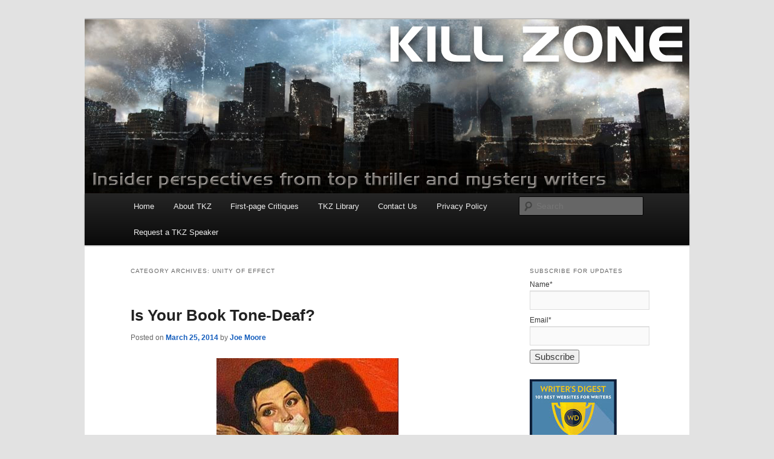

--- FILE ---
content_type: text/html; charset=UTF-8
request_url: https://killzoneblog.com/category/unity-of-effect
body_size: 14722
content:
<!DOCTYPE html>
<html lang="en-US">
<head>
<meta charset="UTF-8" />
<meta name="viewport" content="width=device-width, initial-scale=1.0" />
<title>
Unity of Effect | Killzoneblog.com	</title>
<link rel="profile" href="https://gmpg.org/xfn/11" />
<link rel="stylesheet" type="text/css" media="all" href="https://killzoneblog.com/wp-content/themes/twentyeleven/style.css?ver=20251202" />
<link rel="pingback" href="https://killzoneblog.com/xmlrpc.php">
<meta name='robots' content='max-image-preview:large' />
	<style>img:is([sizes="auto" i], [sizes^="auto," i]) { contain-intrinsic-size: 3000px 1500px }</style>
	<link rel='dns-prefetch' href='//static.addtoany.com' />
<link rel='dns-prefetch' href='//fonts.googleapis.com' />
<link rel="alternate" type="application/rss+xml" title="Killzoneblog.com &raquo; Feed" href="https://killzoneblog.com/feed" />
<link rel="alternate" type="application/rss+xml" title="Killzoneblog.com &raquo; Comments Feed" href="https://killzoneblog.com/comments/feed" />
<link rel="alternate" type="application/rss+xml" title="Killzoneblog.com &raquo; Unity of Effect Category Feed" href="https://killzoneblog.com/category/unity-of-effect/feed" />
		<!-- This site uses the Google Analytics by ExactMetrics plugin v8.11.1 - Using Analytics tracking - https://www.exactmetrics.com/ -->
							<script src="//www.googletagmanager.com/gtag/js?id=G-V0CW54751F"  data-cfasync="false" data-wpfc-render="false" type="text/javascript" async></script>
			<script data-cfasync="false" data-wpfc-render="false" type="text/javascript">
				var em_version = '8.11.1';
				var em_track_user = true;
				var em_no_track_reason = '';
								var ExactMetricsDefaultLocations = {"page_location":"https:\/\/killzoneblog.com\/category\/unity-of-effect\/"};
								if ( typeof ExactMetricsPrivacyGuardFilter === 'function' ) {
					var ExactMetricsLocations = (typeof ExactMetricsExcludeQuery === 'object') ? ExactMetricsPrivacyGuardFilter( ExactMetricsExcludeQuery ) : ExactMetricsPrivacyGuardFilter( ExactMetricsDefaultLocations );
				} else {
					var ExactMetricsLocations = (typeof ExactMetricsExcludeQuery === 'object') ? ExactMetricsExcludeQuery : ExactMetricsDefaultLocations;
				}

								var disableStrs = [
										'ga-disable-G-V0CW54751F',
									];

				/* Function to detect opted out users */
				function __gtagTrackerIsOptedOut() {
					for (var index = 0; index < disableStrs.length; index++) {
						if (document.cookie.indexOf(disableStrs[index] + '=true') > -1) {
							return true;
						}
					}

					return false;
				}

				/* Disable tracking if the opt-out cookie exists. */
				if (__gtagTrackerIsOptedOut()) {
					for (var index = 0; index < disableStrs.length; index++) {
						window[disableStrs[index]] = true;
					}
				}

				/* Opt-out function */
				function __gtagTrackerOptout() {
					for (var index = 0; index < disableStrs.length; index++) {
						document.cookie = disableStrs[index] + '=true; expires=Thu, 31 Dec 2099 23:59:59 UTC; path=/';
						window[disableStrs[index]] = true;
					}
				}

				if ('undefined' === typeof gaOptout) {
					function gaOptout() {
						__gtagTrackerOptout();
					}
				}
								window.dataLayer = window.dataLayer || [];

				window.ExactMetricsDualTracker = {
					helpers: {},
					trackers: {},
				};
				if (em_track_user) {
					function __gtagDataLayer() {
						dataLayer.push(arguments);
					}

					function __gtagTracker(type, name, parameters) {
						if (!parameters) {
							parameters = {};
						}

						if (parameters.send_to) {
							__gtagDataLayer.apply(null, arguments);
							return;
						}

						if (type === 'event') {
														parameters.send_to = exactmetrics_frontend.v4_id;
							var hookName = name;
							if (typeof parameters['event_category'] !== 'undefined') {
								hookName = parameters['event_category'] + ':' + name;
							}

							if (typeof ExactMetricsDualTracker.trackers[hookName] !== 'undefined') {
								ExactMetricsDualTracker.trackers[hookName](parameters);
							} else {
								__gtagDataLayer('event', name, parameters);
							}
							
						} else {
							__gtagDataLayer.apply(null, arguments);
						}
					}

					__gtagTracker('js', new Date());
					__gtagTracker('set', {
						'developer_id.dNDMyYj': true,
											});
					if ( ExactMetricsLocations.page_location ) {
						__gtagTracker('set', ExactMetricsLocations);
					}
										__gtagTracker('config', 'G-V0CW54751F', {"forceSSL":"true"} );
										window.gtag = __gtagTracker;										(function () {
						/* https://developers.google.com/analytics/devguides/collection/analyticsjs/ */
						/* ga and __gaTracker compatibility shim. */
						var noopfn = function () {
							return null;
						};
						var newtracker = function () {
							return new Tracker();
						};
						var Tracker = function () {
							return null;
						};
						var p = Tracker.prototype;
						p.get = noopfn;
						p.set = noopfn;
						p.send = function () {
							var args = Array.prototype.slice.call(arguments);
							args.unshift('send');
							__gaTracker.apply(null, args);
						};
						var __gaTracker = function () {
							var len = arguments.length;
							if (len === 0) {
								return;
							}
							var f = arguments[len - 1];
							if (typeof f !== 'object' || f === null || typeof f.hitCallback !== 'function') {
								if ('send' === arguments[0]) {
									var hitConverted, hitObject = false, action;
									if ('event' === arguments[1]) {
										if ('undefined' !== typeof arguments[3]) {
											hitObject = {
												'eventAction': arguments[3],
												'eventCategory': arguments[2],
												'eventLabel': arguments[4],
												'value': arguments[5] ? arguments[5] : 1,
											}
										}
									}
									if ('pageview' === arguments[1]) {
										if ('undefined' !== typeof arguments[2]) {
											hitObject = {
												'eventAction': 'page_view',
												'page_path': arguments[2],
											}
										}
									}
									if (typeof arguments[2] === 'object') {
										hitObject = arguments[2];
									}
									if (typeof arguments[5] === 'object') {
										Object.assign(hitObject, arguments[5]);
									}
									if ('undefined' !== typeof arguments[1].hitType) {
										hitObject = arguments[1];
										if ('pageview' === hitObject.hitType) {
											hitObject.eventAction = 'page_view';
										}
									}
									if (hitObject) {
										action = 'timing' === arguments[1].hitType ? 'timing_complete' : hitObject.eventAction;
										hitConverted = mapArgs(hitObject);
										__gtagTracker('event', action, hitConverted);
									}
								}
								return;
							}

							function mapArgs(args) {
								var arg, hit = {};
								var gaMap = {
									'eventCategory': 'event_category',
									'eventAction': 'event_action',
									'eventLabel': 'event_label',
									'eventValue': 'event_value',
									'nonInteraction': 'non_interaction',
									'timingCategory': 'event_category',
									'timingVar': 'name',
									'timingValue': 'value',
									'timingLabel': 'event_label',
									'page': 'page_path',
									'location': 'page_location',
									'title': 'page_title',
									'referrer' : 'page_referrer',
								};
								for (arg in args) {
																		if (!(!args.hasOwnProperty(arg) || !gaMap.hasOwnProperty(arg))) {
										hit[gaMap[arg]] = args[arg];
									} else {
										hit[arg] = args[arg];
									}
								}
								return hit;
							}

							try {
								f.hitCallback();
							} catch (ex) {
							}
						};
						__gaTracker.create = newtracker;
						__gaTracker.getByName = newtracker;
						__gaTracker.getAll = function () {
							return [];
						};
						__gaTracker.remove = noopfn;
						__gaTracker.loaded = true;
						window['__gaTracker'] = __gaTracker;
					})();
									} else {
										console.log("");
					(function () {
						function __gtagTracker() {
							return null;
						}

						window['__gtagTracker'] = __gtagTracker;
						window['gtag'] = __gtagTracker;
					})();
									}
			</script>
							<!-- / Google Analytics by ExactMetrics -->
		<script type="text/javascript">
/* <![CDATA[ */
window._wpemojiSettings = {"baseUrl":"https:\/\/s.w.org\/images\/core\/emoji\/16.0.1\/72x72\/","ext":".png","svgUrl":"https:\/\/s.w.org\/images\/core\/emoji\/16.0.1\/svg\/","svgExt":".svg","source":{"concatemoji":"https:\/\/killzoneblog.com\/wp-includes\/js\/wp-emoji-release.min.js?ver=6.8.3"}};
/*! This file is auto-generated */
!function(s,n){var o,i,e;function c(e){try{var t={supportTests:e,timestamp:(new Date).valueOf()};sessionStorage.setItem(o,JSON.stringify(t))}catch(e){}}function p(e,t,n){e.clearRect(0,0,e.canvas.width,e.canvas.height),e.fillText(t,0,0);var t=new Uint32Array(e.getImageData(0,0,e.canvas.width,e.canvas.height).data),a=(e.clearRect(0,0,e.canvas.width,e.canvas.height),e.fillText(n,0,0),new Uint32Array(e.getImageData(0,0,e.canvas.width,e.canvas.height).data));return t.every(function(e,t){return e===a[t]})}function u(e,t){e.clearRect(0,0,e.canvas.width,e.canvas.height),e.fillText(t,0,0);for(var n=e.getImageData(16,16,1,1),a=0;a<n.data.length;a++)if(0!==n.data[a])return!1;return!0}function f(e,t,n,a){switch(t){case"flag":return n(e,"\ud83c\udff3\ufe0f\u200d\u26a7\ufe0f","\ud83c\udff3\ufe0f\u200b\u26a7\ufe0f")?!1:!n(e,"\ud83c\udde8\ud83c\uddf6","\ud83c\udde8\u200b\ud83c\uddf6")&&!n(e,"\ud83c\udff4\udb40\udc67\udb40\udc62\udb40\udc65\udb40\udc6e\udb40\udc67\udb40\udc7f","\ud83c\udff4\u200b\udb40\udc67\u200b\udb40\udc62\u200b\udb40\udc65\u200b\udb40\udc6e\u200b\udb40\udc67\u200b\udb40\udc7f");case"emoji":return!a(e,"\ud83e\udedf")}return!1}function g(e,t,n,a){var r="undefined"!=typeof WorkerGlobalScope&&self instanceof WorkerGlobalScope?new OffscreenCanvas(300,150):s.createElement("canvas"),o=r.getContext("2d",{willReadFrequently:!0}),i=(o.textBaseline="top",o.font="600 32px Arial",{});return e.forEach(function(e){i[e]=t(o,e,n,a)}),i}function t(e){var t=s.createElement("script");t.src=e,t.defer=!0,s.head.appendChild(t)}"undefined"!=typeof Promise&&(o="wpEmojiSettingsSupports",i=["flag","emoji"],n.supports={everything:!0,everythingExceptFlag:!0},e=new Promise(function(e){s.addEventListener("DOMContentLoaded",e,{once:!0})}),new Promise(function(t){var n=function(){try{var e=JSON.parse(sessionStorage.getItem(o));if("object"==typeof e&&"number"==typeof e.timestamp&&(new Date).valueOf()<e.timestamp+604800&&"object"==typeof e.supportTests)return e.supportTests}catch(e){}return null}();if(!n){if("undefined"!=typeof Worker&&"undefined"!=typeof OffscreenCanvas&&"undefined"!=typeof URL&&URL.createObjectURL&&"undefined"!=typeof Blob)try{var e="postMessage("+g.toString()+"("+[JSON.stringify(i),f.toString(),p.toString(),u.toString()].join(",")+"));",a=new Blob([e],{type:"text/javascript"}),r=new Worker(URL.createObjectURL(a),{name:"wpTestEmojiSupports"});return void(r.onmessage=function(e){c(n=e.data),r.terminate(),t(n)})}catch(e){}c(n=g(i,f,p,u))}t(n)}).then(function(e){for(var t in e)n.supports[t]=e[t],n.supports.everything=n.supports.everything&&n.supports[t],"flag"!==t&&(n.supports.everythingExceptFlag=n.supports.everythingExceptFlag&&n.supports[t]);n.supports.everythingExceptFlag=n.supports.everythingExceptFlag&&!n.supports.flag,n.DOMReady=!1,n.readyCallback=function(){n.DOMReady=!0}}).then(function(){return e}).then(function(){var e;n.supports.everything||(n.readyCallback(),(e=n.source||{}).concatemoji?t(e.concatemoji):e.wpemoji&&e.twemoji&&(t(e.twemoji),t(e.wpemoji)))}))}((window,document),window._wpemojiSettings);
/* ]]> */
</script>
<link rel='stylesheet' id='wpra-lightbox-css' href='https://killzoneblog.com/wp-content/plugins/wp-rss-aggregator/core/css/jquery-colorbox.css?ver=1.4.33' type='text/css' media='all' />
<style id='wp-emoji-styles-inline-css' type='text/css'>

	img.wp-smiley, img.emoji {
		display: inline !important;
		border: none !important;
		box-shadow: none !important;
		height: 1em !important;
		width: 1em !important;
		margin: 0 0.07em !important;
		vertical-align: -0.1em !important;
		background: none !important;
		padding: 0 !important;
	}
</style>
<link rel='stylesheet' id='wpra-displays-css' href='https://killzoneblog.com/wp-content/plugins/wp-rss-aggregator/core/css/displays.css?ver=5.0.11' type='text/css' media='all' />
<link rel='stylesheet' id='contact-form-7-css' href='https://killzoneblog.com/wp-content/plugins/contact-form-7/includes/css/styles.css?ver=6.1' type='text/css' media='all' />
<link rel='stylesheet' id='email-subscribers-css' href='https://killzoneblog.com/wp-content/plugins/email-subscribers/lite/public/css/email-subscribers-public.css?ver=5.9.14' type='text/css' media='all' />
<link rel='stylesheet' id='styleguide-fonts-css' href='https://fonts.googleapis.com/css?family=Helvetica%3A400%2C700&#038;subset=latin%2Clatin-ext&#038;ver=0.0.1' type='text/css' media='all' />
<link rel='stylesheet' id='wp-ulike-css' href='https://killzoneblog.com/wp-content/plugins/wp-ulike/assets/css/wp-ulike.min.css?ver=4.8.3.1' type='text/css' media='all' />
<link rel='stylesheet' id='twentyeleven-block-style-css' href='https://killzoneblog.com/wp-content/themes/twentyeleven/blocks.css?ver=20240703' type='text/css' media='all' />
<link rel='stylesheet' id='addtoany-css' href='https://killzoneblog.com/wp-content/plugins/add-to-any/addtoany.min.css?ver=1.16' type='text/css' media='all' />
<script type="text/javascript" src="https://killzoneblog.com/wp-content/plugins/google-analytics-dashboard-for-wp/assets/js/frontend-gtag.min.js?ver=8.11.1" id="exactmetrics-frontend-script-js" async="async" data-wp-strategy="async"></script>
<script data-cfasync="false" data-wpfc-render="false" type="text/javascript" id='exactmetrics-frontend-script-js-extra'>/* <![CDATA[ */
var exactmetrics_frontend = {"js_events_tracking":"true","download_extensions":"zip,mp3,mpeg,pdf,docx,pptx,xlsx,rar","inbound_paths":"[{\"path\":\"\\\/go\\\/\",\"label\":\"affiliate\"},{\"path\":\"\\\/recommend\\\/\",\"label\":\"affiliate\"}]","home_url":"https:\/\/killzoneblog.com","hash_tracking":"false","v4_id":"G-V0CW54751F"};/* ]]> */
</script>
<script type="text/javascript" id="addtoany-core-js-before">
/* <![CDATA[ */
window.a2a_config=window.a2a_config||{};a2a_config.callbacks=[];a2a_config.overlays=[];a2a_config.templates={};
/* ]]> */
</script>
<script type="text/javascript" defer src="https://static.addtoany.com/menu/page.js" id="addtoany-core-js"></script>
<script type="text/javascript" src="https://killzoneblog.com/wp-includes/js/jquery/jquery.min.js?ver=3.7.1" id="jquery-core-js"></script>
<script type="text/javascript" src="https://killzoneblog.com/wp-includes/js/jquery/jquery-migrate.min.js?ver=3.4.1" id="jquery-migrate-js"></script>
<script type="text/javascript" defer src="https://killzoneblog.com/wp-content/plugins/add-to-any/addtoany.min.js?ver=1.1" id="addtoany-jquery-js"></script>
<link rel="https://api.w.org/" href="https://killzoneblog.com/wp-json/" /><link rel="alternate" title="JSON" type="application/json" href="https://killzoneblog.com/wp-json/wp/v2/categories/825" /><link rel="EditURI" type="application/rsd+xml" title="RSD" href="https://killzoneblog.com/xmlrpc.php?rsd" />
	<style>
		/* Link color */
		a,
		#site-title a:focus,
		#site-title a:hover,
		#site-title a:active,
		.entry-title a:hover,
		.entry-title a:focus,
		.entry-title a:active,
		.widget_twentyeleven_ephemera .comments-link a:hover,
		section.recent-posts .other-recent-posts a[rel="bookmark"]:hover,
		section.recent-posts .other-recent-posts .comments-link a:hover,
		.format-image footer.entry-meta a:hover,
		#site-generator a:hover {
			color: #145dbc;
		}
		section.recent-posts .other-recent-posts .comments-link a:hover {
			border-color: #145dbc;
		}
		article.feature-image.small .entry-summary p a:hover,
		.entry-header .comments-link a:hover,
		.entry-header .comments-link a:focus,
		.entry-header .comments-link a:active,
		.feature-slider a.active {
			background-color: #145dbc;
		}
	</style>
			<style type="text/css" id="twentyeleven-header-css">
				#site-title,
		#site-description {
			position: absolute;
			clip-path: inset(50%);
		}
				</style>
		<!-- Styleguide styles -->
<style>body {
		font-family: "Helvetica Neue", Helvetica, sans-serif;
		font-weight: inherit;
	}
	h1, h2, h3, h4, h5, h6 {
		font-family: "Helvetica Neue", Helvetica, sans-serif;
		font-weight: inherit;
	}</style></head>

<body class="archive category category-unity-of-effect category-825 wp-embed-responsive wp-theme-twentyeleven two-column right-sidebar">
<div class="skip-link"><a class="assistive-text" href="#content">Skip to primary content</a></div><div class="skip-link"><a class="assistive-text" href="#secondary">Skip to secondary content</a></div><div id="page" class="hfeed">
	<header id="branding">
			<hgroup>
									<h1 id="site-title"><span><a href="https://killzoneblog.com/" rel="home" >Killzoneblog.com</a></span></h1>
								</hgroup>

						<a href="https://killzoneblog.com/" rel="home" >
				<img src="https://killzoneblog.com/wp-content/uploads/2015/01/Wordpress-banner31.jpg" width="1000" height="288" alt="Killzoneblog.com" srcset="https://killzoneblog.com/wp-content/uploads/2015/01/Wordpress-banner31.jpg 1000w, https://killzoneblog.com/wp-content/uploads/2015/01/Wordpress-banner31-300x86.jpg 300w, https://killzoneblog.com/wp-content/uploads/2015/01/Wordpress-banner31-500x144.jpg 500w" sizes="(max-width: 1000px) 100vw, 1000px" decoding="async" fetchpriority="high" />			</a>
			
						<div class="only-search with-image">
					<form method="get" id="searchform" action="https://killzoneblog.com/">
		<label for="s" class="assistive-text">Search</label>
		<input type="text" class="field" name="s" id="s" placeholder="Search" />
		<input type="submit" class="submit" name="submit" id="searchsubmit" value="Search" />
	</form>
			</div>
				
			<nav id="access">
				<h3 class="assistive-text">Main menu</h3>
				<div class="menu-menu-1-container"><ul id="menu-menu-1" class="menu"><li id="menu-item-5412" class="menu-item menu-item-type-custom menu-item-object-custom menu-item-home menu-item-5412"><a href="http://killzoneblog.com/">Home</a></li>
<li id="menu-item-5413" class="menu-item menu-item-type-post_type menu-item-object-page menu-item-5413"><a href="https://killzoneblog.com/about-tkz-and-our-authors">About TKZ</a></li>
<li id="menu-item-5415" class="menu-item menu-item-type-post_type menu-item-object-page menu-item-5415"><a href="https://killzoneblog.com/first-page-critiques-at-tkz">First-page Critiques</a></li>
<li id="menu-item-5632" class="menu-item menu-item-type-post_type menu-item-object-page menu-item-has-children menu-item-5632"><a href="https://killzoneblog.com/tkz-library-2">TKZ Library</a>
<ul class="sub-menu">
	<li id="menu-item-6988" class="menu-item menu-item-type-post_type menu-item-object-page menu-item-6988"><a href="https://killzoneblog.com/tkz-library-2/language-skills-grammar-sentence-structure-writing-tight-word-choices-etc">Language Skills: Grammar, Sentence Structure, Writing Tight, Word Choices, etc.</a></li>
	<li id="menu-item-5639" class="menu-item menu-item-type-post_type menu-item-object-page menu-item-5639"><a href="https://killzoneblog.com/tkz-library-2/characterization-emotions-reactions">POV, Characterization, Emotions, Reactions</a></li>
	<li id="menu-item-5638" class="menu-item menu-item-type-post_type menu-item-object-page menu-item-5638"><a href="https://killzoneblog.com/tkz-library-2/indie-publishing-self-publishing">Indie Publishing (Self-Publishing), Formatting, Covers</a></li>
	<li id="menu-item-5637" class="menu-item menu-item-type-post_type menu-item-object-page menu-item-5637"><a href="https://killzoneblog.com/tkz-library-2/marketing-promotion-book-tours-book-signings-blog-book-tours">Marketing, Promotion, Book Tours, Book Signings, Blog Book Tours</a></li>
	<li id="menu-item-5636" class="menu-item menu-item-type-post_type menu-item-object-page menu-item-5636"><a href="https://killzoneblog.com/tkz-library-2/openings">Openings</a></li>
	<li id="menu-item-5635" class="menu-item menu-item-type-post_type menu-item-object-page menu-item-5635"><a href="https://killzoneblog.com/tkz-library-2/plot-structure-theme-planning">Plot, Structure, Theme, Planning</a></li>
	<li id="menu-item-5634" class="menu-item menu-item-type-post_type menu-item-object-page menu-item-5634"><a href="https://killzoneblog.com/tkz-library-2/revision-self-editing-the-editing-process-editors">Revision, Self-Editing, The Editing Process, Editors</a></li>
	<li id="menu-item-6990" class="menu-item menu-item-type-post_type menu-item-object-page menu-item-6990"><a href="https://killzoneblog.com/tkz-library-2/show-dont-tell-voice-avoiding-author-intrusion-other-fiction-techniques">Show, Don’t Tell; Voice; Avoiding Author Intrusion; Other Fiction Techniques</a></li>
	<li id="menu-item-6989" class="menu-item menu-item-type-post_type menu-item-object-page menu-item-6989"><a href="https://killzoneblog.com/tkz-library-2/short-stories-and-novellas-how-to-write-and-submit">Short Stories and Novellas – How to Write and Submit</a></li>
	<li id="menu-item-5633" class="menu-item menu-item-type-post_type menu-item-object-page menu-item-5633"><a href="https://killzoneblog.com/tkz-library-2/adding-tension-conflict-suspense-and-intrigue">Adding Tension, Conflict, Suspense and Intrigue</a></li>
</ul>
</li>
<li id="menu-item-5414" class="menu-item menu-item-type-post_type menu-item-object-page menu-item-5414"><a href="https://killzoneblog.com/contact-us">Contact Us</a></li>
<li id="menu-item-18934" class="menu-item menu-item-type-post_type menu-item-object-page menu-item-privacy-policy menu-item-18934"><a rel="privacy-policy" href="https://killzoneblog.com/privacy-policy">Privacy Policy</a></li>
<li id="menu-item-27743" class="menu-item menu-item-type-post_type menu-item-object-page menu-item-27743"><a href="https://killzoneblog.com/virtual-author-requests">Request a TKZ Speaker</a></li>
</ul></div>			</nav><!-- #access -->
	</header><!-- #branding -->


	<div id="main">

		<section id="primary">
			<div id="content" role="main">

			
				<header class="page-header">
					<h1 class="page-title">
					Category Archives: <span>Unity of Effect</span>					</h1>

									</header>

				
				
					
	<article id="post-310" class="post-310 post type-post status-publish format-standard has-post-thumbnail hentry category-clyde-butcher category-crime-writing category-edgar-allan-poe category-p-j-parrish category-theresa-schwegel category-tone-in-fiction category-unity-of-effect">
		<header class="entry-header">
						<h1 class="entry-title"><a href="https://killzoneblog.com/2014/03/is-your-book-tone-deaf.html" rel="bookmark">Is Your Book Tone-Deaf?</a></h1>
			
						<div class="entry-meta">
				<span class="sep">Posted on </span><a href="https://killzoneblog.com/2014/03/is-your-book-tone-deaf.html" title="8:00 am" rel="bookmark"><time class="entry-date" datetime="2014-03-25T08:00:00-05:00">March 25, 2014</time></a><span class="by-author"> <span class="sep"> by </span> <span class="author vcard"><a class="url fn n" href="https://killzoneblog.com/author/admin" title="View all posts by Joe Moore" rel="author">Joe Moore</a></span></span>			</div><!-- .entry-meta -->
			
					</header><!-- .entry-header -->

				<div class="entry-content">
			<div style="clear: both; text-align: center;"><a href="https://killzoneblog.com/wp-content/uploads/2014/03/DamselInDistres3.jpg" style="margin-left: 1em; margin-right: 1em;"><img decoding="async" border="0" src="https://killzoneblog.com/wp-content/uploads/2014/03/DamselInDistres3.jpg" height="320" width="301" /></a></div>
<p>By. P.J. Parrish</p>
<p>I don&#8217;t get to read for pleasure often, so when I ducked away to Sanibel Island last week, I took a couple paperbacks and my Kindle, all loaded up with stuff I&#8217;ve been meaning to get to.</p>
<p>It was like a unleashing a starving stray dog on a smorgasbord table. I finished Joyce Carol Oates&#8217;s short story collection &#8220;The Female of the Species,&#8221; woofed down a couple old John D. MacDonalds, Tom Franklin&#8217;s &#8220;Crooked Letter, Crooked Letter&#8221; and Gilbert King&#8217;s &#8220;Devil in the Grove.&#8221;</p>
<p>When I ran out of stuff, I turned to the shelf of ratty paperbacks in our rented bungalow. There was a book by an author I hadn&#8217;t heard of before. I love discovering new authors, so I read the back copy. Good premise. I skimmed the first page. She had me. I took it down to the beach, lathered up with sun block, and settled in. I was ready. I wanted to be seduced. The first chapter was really good. A female cop, a grisly setup, a clear narrative voice, taut writing that teased me to turn the page.</p>
<p>So I did. And damn, I wish I hadn&#8217;t because things went downhill fast. This female cop suddenly turned into a blithering mess. Worse, her ex-boyfriend came sniffing around and after she took him back, he took over the case. HER case! Suddenly, this cop &#8212; traumatized though she might have been &#8212; allowed weasel boy to take charge of everything. Worse, the writer LET HIM DO IT! Every time there was a new twist in the case, it was weasel boy who led the charge. Where was our heroine? Weeping and whining on the sidelines, a pathetic Hamlette, torn by indecision.</p>
<p>The thing degenerated into a mass of bad romantic cliches. Complete with a see-it-coming-a-mile-away pregnancy that by book&#8217;s end gives our girl a good reason reason to quit her police job and make waffles for weasel boy. I was furious. Do you ever have the urge to throw a book across the room? I was sitting on the beach and would have heaved this one into the sea oats but I might have hit a turtle nest so I got up and threw it in the Dumpster.</p>
<p>Why?</p>
<p>It wasn&#8217;t because I hate women in distress books. The female in jeopardy is a standard of our genre and in the right hands, this can sometimes rise above cliche. But this author was dishonest. She started out with a premise that promised a woman of strength and depth. And I had expectations that this character would rise above her awful trauma through her own grit and courage. As I read this book, I found myself thinking about another book I had read, Theresa Schwegel&#8217;s &#8220;Officer Down,&#8221; which won Best First Edgar. This author also had a damaged heroine whose lover muscles in. But Schwegel let her heroine solve her own problems. The woman cop wasn&#8217;t waiting for Dudley Do Right to right her ship.</p>
<p>In the end, I decided I was angry about this other book because I had been misled. I don&#8217;t begrudge readers romantic escapism. Hell, I used to write it. But this book was so schizophrenic it was like the first three chapters were written by Germaine Greer and the rest by Phyllis Schlafly. (Yeah, I&#8217;m showing my age there). If your setup is a dark tale of a woman cop&#8217;s redemptive journey, you can&#8217;t switch tones mid-book and start going for the Rita Award.</p>
<p>Tone is so important. And it&#8217;s not really the same as mood.&nbsp;Tone is the narrator&#8217;s attitude toward the subject &#8212; be it playful, ironic, dark, hardboiled, romantic &#8212; whereas the mood is what the reader feels by virtue of the setting, theme and voice. And I think tone is something often overlooked by some beginning writers. You, the writer, have to know in your heart what <i>kind</i> of book you are setting out to write. And then you should bend all the powers of your craft to that end. Poe called it Unity of Effect and wrote about it in his essay <a href="http://www.eapoe.org/works/essays/philcomp.htm">&#8220;The Philosophy of Composition.&#8221;</a> He believed that a work of fiction should be written only after the author has decided which emotional response, or &#8220;effect,&#8221; he wishes to create. And once that was decided, everything else &#8212; theme, setting, characters, conflict, and plot &#8212; should serve the effect.</p>
<p>We do this via the countless choices we make as writers. What words we use, what imagery is in play, what the sentence structure is, what details we put in (as well as those we leave out). Here&#8217;s a visual.:</p>
<div style="clear: both; text-align: center;"><a href="https://killzoneblog.com/wp-content/uploads/2014/03/tumblr_lytxjcL8wd1r7u6l5o1_1280.jpg" style="margin-left: 1em; margin-right: 1em;"><img decoding="async" border="0" src="https://killzoneblog.com/wp-content/uploads/2014/03/tumblr_lytxjcL8wd1r7u6l5o1_1280.jpg" height="213" width="320" /></a></div>
<div style="clear: both; text-align: center;"></div>
<div style="clear: both; text-align: center;"><a href="https://killzoneblog.com/wp-content/uploads/2014/03/6486a82e261b5c6e428239e2669d4913.jpg" style="margin-left: 1em; margin-right: 1em;"><img loading="lazy" decoding="async" border="0" src="https://killzoneblog.com/wp-content/uploads/2014/03/6486a82e261b5c6e428239e2669d4913.jpg" height="212" width="320" /></a></div>
<div style="clear: both; text-align: center;"></div>
<p>Both are photos of the Everglades. I&#8217;m choosing them because I also went on a &#8220;swamp walk&#8221; hike in the Corkscrew Swamp this week. The first photograph is by Susan Schermer. The second is by Clyde Butcher. Schermer&#8217;s is lush and color-saturated, with emphasis on the birds and setting sun. Butcher&#8217;s is desolate, empty of all apparent life and in stark black and white. The first is somewhat sentimental; the second almost existential. Both artists made choices about what details they wanted to include &#8212; or leave out &#8212; in their work, how they lit their landscapes, the types of trees, the quality of the water.</p>
<p>Same subject, different tones. Each is successful in its own way. But you can&#8217;t mistake one for the other.</p>
<p>So what&#8217;s my point? I&#8217;m not asking anyone to buttonhole their work. It isn&#8217;t necessary to try to psyche out editors and the folks who shelve the books at Barnes and Noble. (Is this neo-noir? Is it chick lit? Is it teen dystopia? Do we even care anymore?) I&#8217;m not even talking about all the sub-genres we tend to impose upon crime fiction. Some of the best stuff being written in crime fiction right now crosses so-called divides and genres.</p>
<p>What I am asking for, I think, is consistency. And honesty. Be honest with your readers. I don&#8217;t mean be predictable. Being honest means finding a tone for your work and sticking with it so that the reality you create on your pages is believable and satisfying. If you want to write romance or romance suspense, go for it and do it well.</p>
<p>But don&#8217;t promise me Katniss Everdeen and then give me Donna-Too-Dumb-To-Live. The book will end up in the Dumpster.</p>
		<div class="wpulike wpulike-default " ><div class="wp_ulike_general_class wp_ulike_is_restricted"><button type="button"
					aria-label="Like Button"
					data-ulike-id="310"
					data-ulike-nonce="5a45bd3c46"
					data-ulike-type="post"
					data-ulike-template="wpulike-default"
					data-ulike-display-likers=""
					data-ulike-likers-style="popover"
					class="wp_ulike_btn wp_ulike_put_image wp_post_btn_310"></button><span class="count-box wp_ulike_counter_up" data-ulike-counter-value="0"></span>			</div></div>
	<div class="addtoany_share_save_container addtoany_content addtoany_content_bottom"><div class="a2a_kit a2a_kit_size_32 addtoany_list" data-a2a-url="https://killzoneblog.com/2014/03/is-your-book-tone-deaf.html" data-a2a-title="Is Your Book Tone-Deaf?"><a class="a2a_button_facebook" href="https://www.addtoany.com/add_to/facebook?linkurl=https%3A%2F%2Fkillzoneblog.com%2F2014%2F03%2Fis-your-book-tone-deaf.html&amp;linkname=Is%20Your%20Book%20Tone-Deaf%3F" title="Facebook" rel="nofollow noopener" target="_blank"></a><a class="a2a_button_twitter" href="https://www.addtoany.com/add_to/twitter?linkurl=https%3A%2F%2Fkillzoneblog.com%2F2014%2F03%2Fis-your-book-tone-deaf.html&amp;linkname=Is%20Your%20Book%20Tone-Deaf%3F" title="Twitter" rel="nofollow noopener" target="_blank"></a><a class="a2a_dd addtoany_share_save addtoany_share" href="https://www.addtoany.com/share"></a></div></div>					</div><!-- .entry-content -->
		
		<footer class="entry-meta">
			
										<span class="cat-links">
					<span class="entry-utility-prep entry-utility-prep-cat-links">Posted in</span> <a href="https://killzoneblog.com/category/clyde-butcher" rel="category tag">Clyde Butcher</a>, <a href="https://killzoneblog.com/category/crime-writing" rel="category tag">crime writing</a>, <a href="https://killzoneblog.com/category/edgar-allan-poe" rel="category tag">Edgar Allan Poe</a>, <a href="https://killzoneblog.com/category/p-j-parrish" rel="category tag">P.J. Parrish</a>, <a href="https://killzoneblog.com/category/theresa-schwegel" rel="category tag">Theresa Schwegel</a>, <a href="https://killzoneblog.com/category/tone-in-fiction" rel="category tag">tone in fiction</a>, <a href="https://killzoneblog.com/category/unity-of-effect" rel="category tag">Unity of Effect</a>			</span>
							
										
			
					</footer><!-- .entry-meta -->
	</article><!-- #post-310 -->

				
				
			
			</div><!-- #content -->
		</section><!-- #primary -->

		<div id="secondary" class="widget-area" role="complementary">
			<aside id="email-subscribers-form-7" class="widget widget_email-subscribers-form"><h3 class="widget-title"> Subscribe for Updates </h3><div class="emaillist" id="es_form_f1-n1"><form action="/category/unity-of-effect#es_form_f1-n1" method="post" class="es_subscription_form es_shortcode_form  es_ajax_subscription_form" id="es_subscription_form_6972fc9e6f9a6" data-source="ig-es" data-form-id="1"><div class="es-field-wrap"><label>Name*<br /><input type="text" name="esfpx_name" class="ig_es_form_field_name" placeholder="" value="" required="required" /></label></div><div class="es-field-wrap ig-es-form-field"><label class="es-field-label">Email*<br /><input class="es_required_field es_txt_email ig_es_form_field_email ig-es-form-input" type="email" name="esfpx_email" value="" placeholder="" required="required" /></label></div><input type="hidden" name="esfpx_lists[]" value="a78567632e61" /><input type="hidden" name="esfpx_form_id" value="1" /><input type="hidden" name="es" value="subscribe" />
			<input type="hidden" name="esfpx_es_form_identifier" value="f1-n1" />
			<input type="hidden" name="esfpx_es_email_page" value="310" />
			<input type="hidden" name="esfpx_es_email_page_url" value="https://killzoneblog.com/2014/03/is-your-book-tone-deaf.html" />
			<input type="hidden" name="esfpx_status" value="Unconfirmed" />
			<input type="hidden" name="esfpx_es-subscribe" id="es-subscribe-6972fc9e6f9a6" value="8530159b07" />
			<label style="position:absolute;top:-99999px;left:-99999px;z-index:-99;" aria-hidden="true"><span hidden>Please leave this field empty.</span><input type="email" name="esfpx_es_hp_email" class="es_required_field" tabindex="-1" autocomplete="-1" value="" /></label><input type="submit" name="submit" class="es_subscription_form_submit es_submit_button es_textbox_button" id="es_subscription_form_submit_6972fc9e6f9a6" value="Subscribe" /><span class="es_spinner_image" id="spinner-image"><img src="https://killzoneblog.com/wp-content/plugins/email-subscribers/lite/public/images/spinner.gif" alt="Loading" /></span></form><span class="es_subscription_message " id="es_subscription_message_6972fc9e6f9a6" role="alert" aria-live="assertive"></span></div></aside><aside id="media_image-4" class="widget widget_media_image"><img width="144" height="1001" src="https://killzoneblog.com/wp-content/uploads/2019/04/awards9.jpg" class="image wp-image-21109  attachment-full size-full" alt="Awards" style="max-width: 100%; height: auto;" decoding="async" loading="lazy" srcset="https://killzoneblog.com/wp-content/uploads/2019/04/awards9.jpg 144w, https://killzoneblog.com/wp-content/uploads/2019/04/awards9-43x300.jpg 43w" sizes="auto, (max-width: 144px) 100vw, 144px" /></aside><aside id="text-37" class="widget widget_text"><h3 class="widget-title">Our Books</h3>			<div class="textwidget"><p><a href="http://www.amazon.com/James-Scott-Bell/e/B000APSY8A/">James Scott Bell</a><br />
<a href="https://www.amazon.com/Debbie-Burke/e/B075NNWMNH/ref=ntt_dp_epwbk_0">Debbie Burke</a><br />
<a href="https://www.amazon.com/Sue-Coletta/e/B015OYK5HO">Sue Coletta</a><br />
<a href="https://www.amazon.com/Kay-DiBianca/e/B07HVHZVVB">Kay Dibianca</a><br />
<a href="http://www.amazon.com/Joe-Hartlaub/e/B006HIG8HS/">Joe Hartlaub</a><br />
<a href="https://www.amazon.com/Steve-Hooley/e/B01D6JUK7E?ref_=dbs_p_pbk_r00_abau_000000">Steve Hooley</a><br />
<a href="http://www.amazon.com/Clare-Langley-Hawthorne/e/B001JRXCUS/">Clare Langley-Hawthorne</a><br />
<a href="http://www.amazon.com/Kathryn-Lilley/e/B002BMBB6M/">Kathryn Lilley</a><br />
<a href="https://books2read.com/ap/XxL7k8/Terry-Odell" target="_blank" rel="noopener">Terry Odell</a><br />
<a href="http://www.amazon.com/P.-J.-Parrish/e/B001IOBLVY/ref=sr_tc_2_0?qid=1442248153&amp;sr=1-2-ent">PJ Parrish</a><br />
<a href="https://books2read.com/ap/RDvmr8/Dale-Ivan-Smith">Dale Ivan Smith</a><br />
<a href="http://www.amazon.com/Elaine-Viets/e/B001HD2WX2/">Elaine Viets</a><br />
<a href="http://reaviszwortham.com/">Reavis Z Wortham</a></p>
</div>
		</aside><aside id="archives-6" class="widget widget_archive"><h3 class="widget-title">ARCHIVES</h3>		<label class="screen-reader-text" for="archives-dropdown-6">ARCHIVES</label>
		<select id="archives-dropdown-6" name="archive-dropdown">
			
			<option value="">Select Month</option>
				<option value='https://killzoneblog.com/2026/01'> January 2026 &nbsp;(18)</option>
	<option value='https://killzoneblog.com/2025/12'> December 2025 &nbsp;(20)</option>
	<option value='https://killzoneblog.com/2025/11'> November 2025 &nbsp;(28)</option>
	<option value='https://killzoneblog.com/2025/10'> October 2025 &nbsp;(28)</option>
	<option value='https://killzoneblog.com/2025/09'> September 2025 &nbsp;(29)</option>
	<option value='https://killzoneblog.com/2025/08'> August 2025 &nbsp;(30)</option>
	<option value='https://killzoneblog.com/2025/07'> July 2025 &nbsp;(31)</option>
	<option value='https://killzoneblog.com/2025/06'> June 2025 &nbsp;(29)</option>
	<option value='https://killzoneblog.com/2025/05'> May 2025 &nbsp;(31)</option>
	<option value='https://killzoneblog.com/2025/04'> April 2025 &nbsp;(30)</option>
	<option value='https://killzoneblog.com/2025/03'> March 2025 &nbsp;(31)</option>
	<option value='https://killzoneblog.com/2025/02'> February 2025 &nbsp;(27)</option>
	<option value='https://killzoneblog.com/2025/01'> January 2025 &nbsp;(29)</option>
	<option value='https://killzoneblog.com/2024/12'> December 2024 &nbsp;(17)</option>
	<option value='https://killzoneblog.com/2024/11'> November 2024 &nbsp;(27)</option>
	<option value='https://killzoneblog.com/2024/10'> October 2024 &nbsp;(29)</option>
	<option value='https://killzoneblog.com/2024/09'> September 2024 &nbsp;(27)</option>
	<option value='https://killzoneblog.com/2024/08'> August 2024 &nbsp;(30)</option>
	<option value='https://killzoneblog.com/2024/07'> July 2024 &nbsp;(30)</option>
	<option value='https://killzoneblog.com/2024/06'> June 2024 &nbsp;(29)</option>
	<option value='https://killzoneblog.com/2024/05'> May 2024 &nbsp;(30)</option>
	<option value='https://killzoneblog.com/2024/04'> April 2024 &nbsp;(30)</option>
	<option value='https://killzoneblog.com/2024/03'> March 2024 &nbsp;(29)</option>
	<option value='https://killzoneblog.com/2024/02'> February 2024 &nbsp;(27)</option>
	<option value='https://killzoneblog.com/2024/01'> January 2024 &nbsp;(30)</option>
	<option value='https://killzoneblog.com/2023/12'> December 2023 &nbsp;(16)</option>
	<option value='https://killzoneblog.com/2023/11'> November 2023 &nbsp;(30)</option>
	<option value='https://killzoneblog.com/2023/10'> October 2023 &nbsp;(31)</option>
	<option value='https://killzoneblog.com/2023/09'> September 2023 &nbsp;(28)</option>
	<option value='https://killzoneblog.com/2023/08'> August 2023 &nbsp;(31)</option>
	<option value='https://killzoneblog.com/2023/07'> July 2023 &nbsp;(30)</option>
	<option value='https://killzoneblog.com/2023/06'> June 2023 &nbsp;(29)</option>
	<option value='https://killzoneblog.com/2023/05'> May 2023 &nbsp;(31)</option>
	<option value='https://killzoneblog.com/2023/04'> April 2023 &nbsp;(29)</option>
	<option value='https://killzoneblog.com/2023/03'> March 2023 &nbsp;(30)</option>
	<option value='https://killzoneblog.com/2023/02'> February 2023 &nbsp;(27)</option>
	<option value='https://killzoneblog.com/2023/01'> January 2023 &nbsp;(30)</option>
	<option value='https://killzoneblog.com/2022/12'> December 2022 &nbsp;(19)</option>
	<option value='https://killzoneblog.com/2022/11'> November 2022 &nbsp;(30)</option>
	<option value='https://killzoneblog.com/2022/10'> October 2022 &nbsp;(31)</option>
	<option value='https://killzoneblog.com/2022/09'> September 2022 &nbsp;(30)</option>
	<option value='https://killzoneblog.com/2022/08'> August 2022 &nbsp;(31)</option>
	<option value='https://killzoneblog.com/2022/07'> July 2022 &nbsp;(32)</option>
	<option value='https://killzoneblog.com/2022/06'> June 2022 &nbsp;(30)</option>
	<option value='https://killzoneblog.com/2022/05'> May 2022 &nbsp;(30)</option>
	<option value='https://killzoneblog.com/2022/04'> April 2022 &nbsp;(30)</option>
	<option value='https://killzoneblog.com/2022/03'> March 2022 &nbsp;(31)</option>
	<option value='https://killzoneblog.com/2022/02'> February 2022 &nbsp;(27)</option>
	<option value='https://killzoneblog.com/2022/01'> January 2022 &nbsp;(29)</option>
	<option value='https://killzoneblog.com/2021/12'> December 2021 &nbsp;(21)</option>
	<option value='https://killzoneblog.com/2021/11'> November 2021 &nbsp;(29)</option>
	<option value='https://killzoneblog.com/2021/10'> October 2021 &nbsp;(31)</option>
	<option value='https://killzoneblog.com/2021/09'> September 2021 &nbsp;(29)</option>
	<option value='https://killzoneblog.com/2021/08'> August 2021 &nbsp;(31)</option>
	<option value='https://killzoneblog.com/2021/07'> July 2021 &nbsp;(31)</option>
	<option value='https://killzoneblog.com/2021/06'> June 2021 &nbsp;(30)</option>
	<option value='https://killzoneblog.com/2021/05'> May 2021 &nbsp;(30)</option>
	<option value='https://killzoneblog.com/2021/04'> April 2021 &nbsp;(30)</option>
	<option value='https://killzoneblog.com/2021/03'> March 2021 &nbsp;(30)</option>
	<option value='https://killzoneblog.com/2021/02'> February 2021 &nbsp;(28)</option>
	<option value='https://killzoneblog.com/2021/01'> January 2021 &nbsp;(29)</option>
	<option value='https://killzoneblog.com/2020/12'> December 2020 &nbsp;(21)</option>
	<option value='https://killzoneblog.com/2020/11'> November 2020 &nbsp;(30)</option>
	<option value='https://killzoneblog.com/2020/10'> October 2020 &nbsp;(30)</option>
	<option value='https://killzoneblog.com/2020/09'> September 2020 &nbsp;(28)</option>
	<option value='https://killzoneblog.com/2020/08'> August 2020 &nbsp;(28)</option>
	<option value='https://killzoneblog.com/2020/07'> July 2020 &nbsp;(29)</option>
	<option value='https://killzoneblog.com/2020/06'> June 2020 &nbsp;(28)</option>
	<option value='https://killzoneblog.com/2020/05'> May 2020 &nbsp;(29)</option>
	<option value='https://killzoneblog.com/2020/04'> April 2020 &nbsp;(28)</option>
	<option value='https://killzoneblog.com/2020/03'> March 2020 &nbsp;(29)</option>
	<option value='https://killzoneblog.com/2020/02'> February 2020 &nbsp;(26)</option>
	<option value='https://killzoneblog.com/2020/01'> January 2020 &nbsp;(24)</option>
	<option value='https://killzoneblog.com/2019/12'> December 2019 &nbsp;(21)</option>
	<option value='https://killzoneblog.com/2019/11'> November 2019 &nbsp;(28)</option>
	<option value='https://killzoneblog.com/2019/10'> October 2019 &nbsp;(29)</option>
	<option value='https://killzoneblog.com/2019/09'> September 2019 &nbsp;(28)</option>
	<option value='https://killzoneblog.com/2019/08'> August 2019 &nbsp;(27)</option>
	<option value='https://killzoneblog.com/2019/07'> July 2019 &nbsp;(29)</option>
	<option value='https://killzoneblog.com/2019/06'> June 2019 &nbsp;(29)</option>
	<option value='https://killzoneblog.com/2019/05'> May 2019 &nbsp;(27)</option>
	<option value='https://killzoneblog.com/2019/04'> April 2019 &nbsp;(29)</option>
	<option value='https://killzoneblog.com/2019/03'> March 2019 &nbsp;(28)</option>
	<option value='https://killzoneblog.com/2019/02'> February 2019 &nbsp;(26)</option>
	<option value='https://killzoneblog.com/2019/01'> January 2019 &nbsp;(27)</option>
	<option value='https://killzoneblog.com/2018/12'> December 2018 &nbsp;(17)</option>
	<option value='https://killzoneblog.com/2018/11'> November 2018 &nbsp;(26)</option>
	<option value='https://killzoneblog.com/2018/10'> October 2018 &nbsp;(27)</option>
	<option value='https://killzoneblog.com/2018/09'> September 2018 &nbsp;(27)</option>
	<option value='https://killzoneblog.com/2018/08'> August 2018 &nbsp;(27)</option>
	<option value='https://killzoneblog.com/2018/07'> July 2018 &nbsp;(28)</option>
	<option value='https://killzoneblog.com/2018/06'> June 2018 &nbsp;(29)</option>
	<option value='https://killzoneblog.com/2018/05'> May 2018 &nbsp;(28)</option>
	<option value='https://killzoneblog.com/2018/04'> April 2018 &nbsp;(28)</option>
	<option value='https://killzoneblog.com/2018/03'> March 2018 &nbsp;(28)</option>
	<option value='https://killzoneblog.com/2018/02'> February 2018 &nbsp;(25)</option>
	<option value='https://killzoneblog.com/2018/01'> January 2018 &nbsp;(28)</option>
	<option value='https://killzoneblog.com/2017/12'> December 2017 &nbsp;(16)</option>
	<option value='https://killzoneblog.com/2017/11'> November 2017 &nbsp;(28)</option>
	<option value='https://killzoneblog.com/2017/10'> October 2017 &nbsp;(29)</option>
	<option value='https://killzoneblog.com/2017/09'> September 2017 &nbsp;(27)</option>
	<option value='https://killzoneblog.com/2017/08'> August 2017 &nbsp;(28)</option>
	<option value='https://killzoneblog.com/2017/07'> July 2017 &nbsp;(29)</option>
	<option value='https://killzoneblog.com/2017/06'> June 2017 &nbsp;(27)</option>
	<option value='https://killzoneblog.com/2017/05'> May 2017 &nbsp;(29)</option>
	<option value='https://killzoneblog.com/2017/04'> April 2017 &nbsp;(27)</option>
	<option value='https://killzoneblog.com/2017/03'> March 2017 &nbsp;(28)</option>
	<option value='https://killzoneblog.com/2017/02'> February 2017 &nbsp;(26)</option>
	<option value='https://killzoneblog.com/2017/01'> January 2017 &nbsp;(28)</option>
	<option value='https://killzoneblog.com/2016/12'> December 2016 &nbsp;(18)</option>
	<option value='https://killzoneblog.com/2016/11'> November 2016 &nbsp;(28)</option>
	<option value='https://killzoneblog.com/2016/10'> October 2016 &nbsp;(28)</option>
	<option value='https://killzoneblog.com/2016/09'> September 2016 &nbsp;(28)</option>
	<option value='https://killzoneblog.com/2016/08'> August 2016 &nbsp;(28)</option>
	<option value='https://killzoneblog.com/2016/07'> July 2016 &nbsp;(29)</option>
	<option value='https://killzoneblog.com/2016/06'> June 2016 &nbsp;(27)</option>
	<option value='https://killzoneblog.com/2016/05'> May 2016 &nbsp;(29)</option>
	<option value='https://killzoneblog.com/2016/04'> April 2016 &nbsp;(27)</option>
	<option value='https://killzoneblog.com/2016/03'> March 2016 &nbsp;(29)</option>
	<option value='https://killzoneblog.com/2016/02'> February 2016 &nbsp;(26)</option>
	<option value='https://killzoneblog.com/2016/01'> January 2016 &nbsp;(26)</option>
	<option value='https://killzoneblog.com/2015/12'> December 2015 &nbsp;(19)</option>
	<option value='https://killzoneblog.com/2015/11'> November 2015 &nbsp;(27)</option>
	<option value='https://killzoneblog.com/2015/10'> October 2015 &nbsp;(28)</option>
	<option value='https://killzoneblog.com/2015/09'> September 2015 &nbsp;(28)</option>
	<option value='https://killzoneblog.com/2015/08'> August 2015 &nbsp;(29)</option>
	<option value='https://killzoneblog.com/2015/07'> July 2015 &nbsp;(29)</option>
	<option value='https://killzoneblog.com/2015/06'> June 2015 &nbsp;(27)</option>
	<option value='https://killzoneblog.com/2015/05'> May 2015 &nbsp;(28)</option>
	<option value='https://killzoneblog.com/2015/04'> April 2015 &nbsp;(27)</option>
	<option value='https://killzoneblog.com/2015/03'> March 2015 &nbsp;(28)</option>
	<option value='https://killzoneblog.com/2015/02'> February 2015 &nbsp;(27)</option>
	<option value='https://killzoneblog.com/2015/01'> January 2015 &nbsp;(28)</option>
	<option value='https://killzoneblog.com/2014/12'> December 2014 &nbsp;(22)</option>
	<option value='https://killzoneblog.com/2014/11'> November 2014 &nbsp;(30)</option>
	<option value='https://killzoneblog.com/2014/10'> October 2014 &nbsp;(30)</option>
	<option value='https://killzoneblog.com/2014/09'> September 2014 &nbsp;(30)</option>
	<option value='https://killzoneblog.com/2014/08'> August 2014 &nbsp;(31)</option>
	<option value='https://killzoneblog.com/2014/07'> July 2014 &nbsp;(30)</option>
	<option value='https://killzoneblog.com/2014/06'> June 2014 &nbsp;(52)</option>
	<option value='https://killzoneblog.com/2014/05'> May 2014 &nbsp;(32)</option>
	<option value='https://killzoneblog.com/2014/04'> April 2014 &nbsp;(29)</option>
	<option value='https://killzoneblog.com/2014/03'> March 2014 &nbsp;(31)</option>
	<option value='https://killzoneblog.com/2014/02'> February 2014 &nbsp;(28)</option>
	<option value='https://killzoneblog.com/2014/01'> January 2014 &nbsp;(26)</option>
	<option value='https://killzoneblog.com/2013/12'> December 2013 &nbsp;(23)</option>
	<option value='https://killzoneblog.com/2013/11'> November 2013 &nbsp;(30)</option>
	<option value='https://killzoneblog.com/2013/10'> October 2013 &nbsp;(30)</option>
	<option value='https://killzoneblog.com/2013/09'> September 2013 &nbsp;(30)</option>
	<option value='https://killzoneblog.com/2013/08'> August 2013 &nbsp;(31)</option>
	<option value='https://killzoneblog.com/2013/07'> July 2013 &nbsp;(30)</option>
	<option value='https://killzoneblog.com/2013/06'> June 2013 &nbsp;(29)</option>
	<option value='https://killzoneblog.com/2013/05'> May 2013 &nbsp;(30)</option>
	<option value='https://killzoneblog.com/2013/04'> April 2013 &nbsp;(30)</option>
	<option value='https://killzoneblog.com/2013/03'> March 2013 &nbsp;(30)</option>
	<option value='https://killzoneblog.com/2013/02'> February 2013 &nbsp;(27)</option>
	<option value='https://killzoneblog.com/2013/01'> January 2013 &nbsp;(25)</option>
	<option value='https://killzoneblog.com/2012/12'> December 2012 &nbsp;(24)</option>
	<option value='https://killzoneblog.com/2012/11'> November 2012 &nbsp;(30)</option>
	<option value='https://killzoneblog.com/2012/10'> October 2012 &nbsp;(32)</option>
	<option value='https://killzoneblog.com/2012/09'> September 2012 &nbsp;(29)</option>
	<option value='https://killzoneblog.com/2012/08'> August 2012 &nbsp;(32)</option>
	<option value='https://killzoneblog.com/2012/07'> July 2012 &nbsp;(31)</option>
	<option value='https://killzoneblog.com/2012/06'> June 2012 &nbsp;(30)</option>
	<option value='https://killzoneblog.com/2012/05'> May 2012 &nbsp;(30)</option>
	<option value='https://killzoneblog.com/2012/04'> April 2012 &nbsp;(28)</option>
	<option value='https://killzoneblog.com/2012/03'> March 2012 &nbsp;(30)</option>
	<option value='https://killzoneblog.com/2012/02'> February 2012 &nbsp;(48)</option>
	<option value='https://killzoneblog.com/2012/01'> January 2012 &nbsp;(35)</option>
	<option value='https://killzoneblog.com/2011/12'> December 2011 &nbsp;(16)</option>
	<option value='https://killzoneblog.com/2011/11'> November 2011 &nbsp;(28)</option>
	<option value='https://killzoneblog.com/2011/10'> October 2011 &nbsp;(29)</option>
	<option value='https://killzoneblog.com/2011/09'> September 2011 &nbsp;(29)</option>
	<option value='https://killzoneblog.com/2011/08'> August 2011 &nbsp;(31)</option>
	<option value='https://killzoneblog.com/2011/07'> July 2011 &nbsp;(29)</option>
	<option value='https://killzoneblog.com/2011/06'> June 2011 &nbsp;(30)</option>
	<option value='https://killzoneblog.com/2011/05'> May 2011 &nbsp;(31)</option>
	<option value='https://killzoneblog.com/2011/04'> April 2011 &nbsp;(30)</option>
	<option value='https://killzoneblog.com/2011/03'> March 2011 &nbsp;(31)</option>
	<option value='https://killzoneblog.com/2011/02'> February 2011 &nbsp;(27)</option>
	<option value='https://killzoneblog.com/2011/01'> January 2011 &nbsp;(29)</option>
	<option value='https://killzoneblog.com/2010/12'> December 2010 &nbsp;(19)</option>
	<option value='https://killzoneblog.com/2010/11'> November 2010 &nbsp;(30)</option>
	<option value='https://killzoneblog.com/2010/10'> October 2010 &nbsp;(30)</option>
	<option value='https://killzoneblog.com/2010/09'> September 2010 &nbsp;(29)</option>
	<option value='https://killzoneblog.com/2010/08'> August 2010 &nbsp;(30)</option>
	<option value='https://killzoneblog.com/2010/07'> July 2010 &nbsp;(29)</option>
	<option value='https://killzoneblog.com/2010/06'> June 2010 &nbsp;(29)</option>
	<option value='https://killzoneblog.com/2010/05'> May 2010 &nbsp;(27)</option>
	<option value='https://killzoneblog.com/2010/04'> April 2010 &nbsp;(30)</option>
	<option value='https://killzoneblog.com/2010/03'> March 2010 &nbsp;(29)</option>
	<option value='https://killzoneblog.com/2010/02'> February 2010 &nbsp;(28)</option>
	<option value='https://killzoneblog.com/2010/01'> January 2010 &nbsp;(27)</option>
	<option value='https://killzoneblog.com/2009/12'> December 2009 &nbsp;(20)</option>
	<option value='https://killzoneblog.com/2009/11'> November 2009 &nbsp;(30)</option>
	<option value='https://killzoneblog.com/2009/10'> October 2009 &nbsp;(30)</option>
	<option value='https://killzoneblog.com/2009/09'> September 2009 &nbsp;(30)</option>
	<option value='https://killzoneblog.com/2009/08'> August 2009 &nbsp;(31)</option>
	<option value='https://killzoneblog.com/2009/07'> July 2009 &nbsp;(28)</option>
	<option value='https://killzoneblog.com/2009/06'> June 2009 &nbsp;(28)</option>
	<option value='https://killzoneblog.com/2009/05'> May 2009 &nbsp;(31)</option>
	<option value='https://killzoneblog.com/2009/04'> April 2009 &nbsp;(31)</option>
	<option value='https://killzoneblog.com/2009/03'> March 2009 &nbsp;(28)</option>
	<option value='https://killzoneblog.com/2009/02'> February 2009 &nbsp;(27)</option>
	<option value='https://killzoneblog.com/2009/01'> January 2009 &nbsp;(27)</option>
	<option value='https://killzoneblog.com/2008/12'> December 2008 &nbsp;(21)</option>
	<option value='https://killzoneblog.com/2008/11'> November 2008 &nbsp;(29)</option>
	<option value='https://killzoneblog.com/2008/10'> October 2008 &nbsp;(28)</option>
	<option value='https://killzoneblog.com/2008/09'> September 2008 &nbsp;(29)</option>
	<option value='https://killzoneblog.com/2008/08'> August 2008 &nbsp;(26)</option>
	<option value='https://killzoneblog.com/2008/07'> July 2008 &nbsp;(1)</option>

		</select>

			<script type="text/javascript">
/* <![CDATA[ */

(function() {
	var dropdown = document.getElementById( "archives-dropdown-6" );
	function onSelectChange() {
		if ( dropdown.options[ dropdown.selectedIndex ].value !== '' ) {
			document.location.href = this.options[ this.selectedIndex ].value;
		}
	}
	dropdown.onchange = onSelectChange;
})();

/* ]]> */
</script>
</aside><aside id="text-33" class="widget widget_text"><h3 class="widget-title">Emeritus</h3>			<div class="textwidget"><p>John Ramsey Miller<br />
Kathleen Pickering<br />
Michelle Gagnon<br />
Boyd Morrison<br />
Jodie Renner<br />
Nancy Cohen<br />
Larry Brooks<br />
Robert Gregory Browne<br />
Jordan Dane<br />
Joe Moore<br />
Laura Benedict<br />
Mark Alpert<br />
Clare Langley-Hawthorne<br />
Steve Hooley</p>
</div>
		</aside><aside id="text-34" class="widget widget_text"><h3 class="widget-title">Support Indie Bookstores</h3>			<div class="textwidget"><p><a href="https://www.indiebound.org/"><img decoding="async" src="https://killzoneblog.com/wp-content/uploads/2024/11/indiesBW_161x41_10-26-15.png" /></a></p>
</div>
		</aside><aside id="text-35" class="widget widget_text"><h3 class="widget-title">Writing Links</h3>			<div class="textwidget"><p><a href="http://www.authorsguild.org/">Authors Guild</a><br />
<a href="http://www.bksp.org/">BackSpace</a><br />
<a href="http://crimespace.ning.com/">CrimeSpace</a><br />
<a href="http://www.crimespot.net/">CrimeSpot</a><br />
<a href="http://7criminalminds.blogspot.com/">Criminal Minds</a><br />
<a href="http://www.cymlowell.blogspot.com/">Cym Lowell</a><br />
<a href="http://dosomedamage.blogspot.com/">Do Some Damage</a><br />
<a href="http://femmesfatales.typepad.com/">Femmes Fatales</a><br />
<a href="http://firstoffenders.typepad.com/">First Offenders</a><br />
<a href="http://floridawriters.wordpress.com/">Florida Writers Conference</a><br />
<a href="http://thedarksalon.blogspot.com/">Ghost Writer</a><br />
<a href="http://www.heydeadguy.typepad.com/">Hey There’s a Dead Guy in the Living Room</a><br />
<a href="http://www.horror.org/">Horror Writers Association</a><br />
<a href="http://www.indiebound.org/">IndieBound</a><br />
<a href="http://www.thrillerwriters.org/">International Thriller Writers</a><br />
<a href="http://www.jungleredwriters.com/">Jungle Red</a><br />
<a href="http://murderiseverywhere.blogspot.com/">Murder Is Everywhere</a><br />
<a href="http://www.murdershewrites.com/">Murder She Writes</a><br />
<a href="http://mysteriouspeople.blogspot.com/">Mysterious People</a><br />
<a href="http://www.mysterywriters.org/">Mystery Writers of America</a><br />
<a href="http://www.nakedauthors.com/">Naked Authors</a><br />
<a href="https://nancyjcohen.wordpress.com/">Nancy’s Notes From Florida</a><br />
<a href="http://www.jakonrath.blogspot.com/">Newbie’s Guide to Publishing</a><br />
<a href="http://www.ninc.com/">Novelists Inc.</a><br />
<a href="http://poesdeadlydaughters.blogspot.com/">Poe’s Deadly Daughters</a><br />
<a href="http://queryshark.blogspot.com/">Query Shark</a><br />
<a href="http://www.rwanational.org/">Romance Writers of America</a><br />
<a href="http://www.sfwa.org/">Science Fiction &amp; Fantasy Writers of America</a><br />
<a href="http://www.sistersincrime.org/">Sisters in Crime</a><br />
<a href="http://www.alanrinzler.com/blog/">The Book Deal</a><br />
<a href="http://www.thecreativepenn.com/">The Creative Penn</a><br />
<a href="http://www.thenovelblog.com/">The Novel Blog</a><br />
<a href="http://theoutfitcollective.blogspot.com/">The Outfit</a><br />
<a href="http://www.thepassivevoice.com/">The Passive Voice</a><br />
<a href="http://therapsheet.blogspot.com/">The Rap Sheet</a><br />
<a href="http://thewritelife.com/">The Writers Life</a><br />
<a href="http://writersforensicsblog.wordpress.com/">The Writer’s Forensic’s Blog</a><br />
<a href="http://www.fionaquinnbooks.com/#!blogger-feed/cxss">Thrill Writing</a><br />
<a href="http://www.workingstiffs.blogspot.com/">Working Stiffs</a><br />
<a href="http://writershelpingwriters.net/">Writers Helping Writers</a><br />
<a href="http://justicedegrees.com/">Justice Degrees</a></p>
</div>
		</aside><aside id="text-36" class="widget widget_text">			<div class="textwidget"><p><a href="https://killzoneblog.com/feed" align="center"><img loading="lazy" decoding="async" src="https://killzoneblog.com/wp-content/uploads/2016/11/feed-icon16x16.png" alt="" width="16" height="16" align="center" /> Subscribe in a Reader</a></p>
</div>
		</aside>		</div><!-- #secondary .widget-area -->

	</div><!-- #main -->

	<footer id="colophon">

			

			<div id="site-generator">
								<a class="privacy-policy-link" href="https://killzoneblog.com/privacy-policy" rel="privacy-policy">Privacy Policy</a><span role="separator" aria-hidden="true"></span>				<a href="https://wordpress.org/" class="imprint" title="Semantic Personal Publishing Platform">
					Proudly powered by WordPress				</a>
			</div>
	</footer><!-- #colophon -->
</div><!-- #page -->

<script type="speculationrules">
{"prefetch":[{"source":"document","where":{"and":[{"href_matches":"\/*"},{"not":{"href_matches":["\/wp-*.php","\/wp-admin\/*","\/wp-content\/uploads\/*","\/wp-content\/*","\/wp-content\/plugins\/*","\/wp-content\/themes\/twentyeleven\/*","\/*\\?(.+)"]}},{"not":{"selector_matches":"a[rel~=\"nofollow\"]"}},{"not":{"selector_matches":".no-prefetch, .no-prefetch a"}}]},"eagerness":"conservative"}]}
</script>
<script type="text/javascript" src="https://killzoneblog.com/wp-includes/js/dist/hooks.min.js?ver=4d63a3d491d11ffd8ac6" id="wp-hooks-js"></script>
<script type="text/javascript" src="https://killzoneblog.com/wp-includes/js/dist/i18n.min.js?ver=5e580eb46a90c2b997e6" id="wp-i18n-js"></script>
<script type="text/javascript" id="wp-i18n-js-after">
/* <![CDATA[ */
wp.i18n.setLocaleData( { 'text direction\u0004ltr': [ 'ltr' ] } );
/* ]]> */
</script>
<script type="text/javascript" src="https://killzoneblog.com/wp-content/plugins/contact-form-7/includes/swv/js/index.js?ver=6.1" id="swv-js"></script>
<script type="text/javascript" id="contact-form-7-js-before">
/* <![CDATA[ */
var wpcf7 = {
    "api": {
        "root": "https:\/\/killzoneblog.com\/wp-json\/",
        "namespace": "contact-form-7\/v1"
    }
};
/* ]]> */
</script>
<script type="text/javascript" src="https://killzoneblog.com/wp-content/plugins/contact-form-7/includes/js/index.js?ver=6.1" id="contact-form-7-js"></script>
<script type="text/javascript" id="email-subscribers-js-extra">
/* <![CDATA[ */
var es_data = {"messages":{"es_empty_email_notice":"Please enter email address","es_rate_limit_notice":"You need to wait for some time before subscribing again","es_single_optin_success_message":"Successfully Subscribed.","es_email_exists_notice":"Email Address already exists!","es_unexpected_error_notice":"Oops.. Unexpected error occurred.","es_invalid_email_notice":"Invalid email address","es_try_later_notice":"Please try after some time"},"es_ajax_url":"https:\/\/killzoneblog.com\/wp-admin\/admin-ajax.php"};
/* ]]> */
</script>
<script type="text/javascript" src="https://killzoneblog.com/wp-content/plugins/email-subscribers/lite/public/js/email-subscribers-public.js?ver=5.9.14" id="email-subscribers-js"></script>
<script type="text/javascript" id="wp_ulike-js-extra">
/* <![CDATA[ */
var wp_ulike_params = {"ajax_url":"https:\/\/killzoneblog.com\/wp-admin\/admin-ajax.php","notifications":"1"};
/* ]]> */
</script>
<script type="text/javascript" src="https://killzoneblog.com/wp-content/plugins/wp-ulike/assets/js/wp-ulike.min.js?ver=4.8.3.1" id="wp_ulike-js"></script>

</body>
<script>'undefined'=== typeof _trfq || (window._trfq = []);'undefined'=== typeof _trfd && (window._trfd=[]),_trfd.push({'tccl.baseHost':'secureserver.net'},{'ap':'cpbh-mt'},{'server':'p3plmcpnl498577'},{'dcenter':'p3'},{'cp_id':'9941370'},{'cp_cl':'8'}) // Monitoring performance to make your website faster. If you want to opt-out, please contact web hosting support.</script><script src='https://img1.wsimg.com/traffic-assets/js/tccl.min.js'></script></html>
